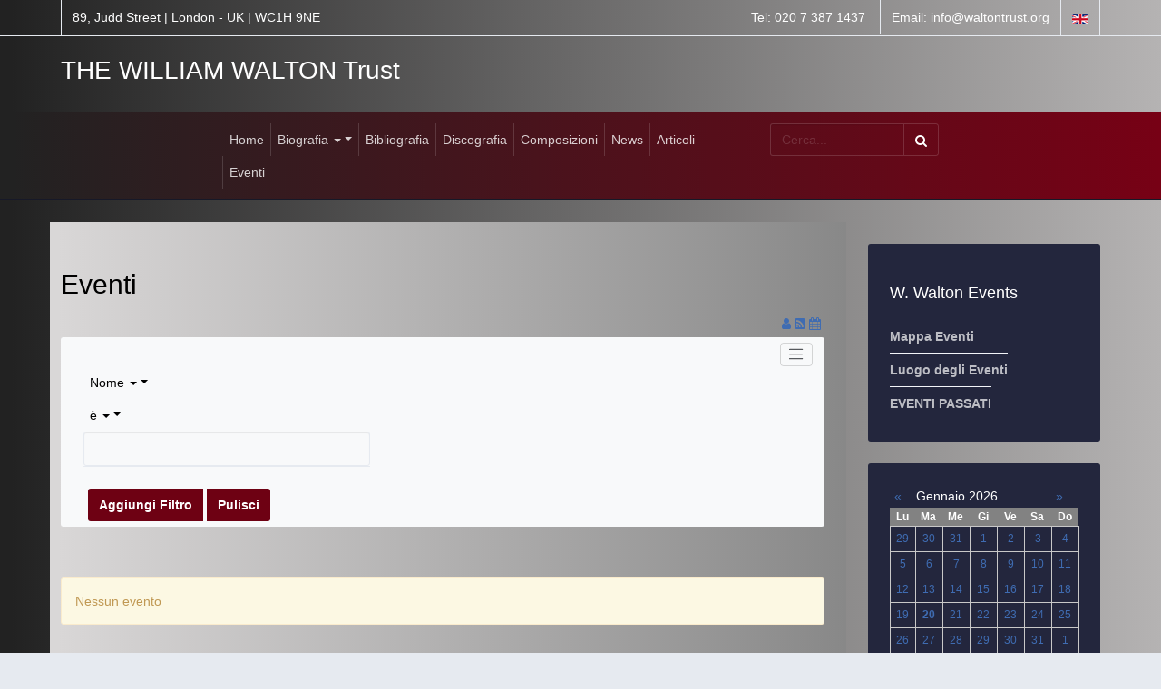

--- FILE ---
content_type: text/html; charset=utf-8
request_url: https://waltontrust.org/luogo-degli-eventi/Localit%EF%BF%BD%EF%BF%BD/8-white-concert-hall-topeka
body_size: 51790
content:

<!DOCTYPE html>
<html lang="it-it" dir="ltr"
	  class='com_rseventspro view-rseventspro layout-default itemid-354 j54 j40 mm-hover'>
<head>
<link rel="apple-touch-icon" sizes="180x180" href="/apple-touch-icon.png">
<link rel="icon" type="image/png" sizes="32x32" href="/favicon-32x32.png">
<link rel="icon" type="image/png" sizes="192x192" href="/android-chrome-192x192.png">
<link rel="icon" type="image/png" sizes="16x16" href="/favicon-16x16.png">
<link rel="manifest" href="/manifest.json">
<link rel="mask-icon" href="/safari-pinned-tab.svg" color="#5f0a19">
<meta name="msapplication-TileColor" content="#000000">
<meta name="msapplication-TileImage" content="/mstile-144x144.png">
<meta name="theme-color" content="#ffffff">


	<meta charset="utf-8">
	<meta name="keywords" content="luoghi eventi, william walton">
	<meta name="description" content="Luoghi dove si svolgono gli eventi legati a William Walton">
	<meta name="generator" content="Joomla! - Open Source Content Management">
	<title>The William Walton Trust - Luogo degli Eventi</title>
	<link href="/eventi-passati?format=feed&amp;type=rss" rel="alternate" type="application/rss+xml" title="RSS 2.0">
	<link href="/eventi-passati?format=feed&amp;type=atom" rel="alternate" type="application/atom+xml" title="Atom 1.0">
	<link href="https://waltontrust.org/cerca?layout=default&amp;format=opensearch" rel="search" title="William Walton Trust" type="application/opensearchdescription+xml">
	<link href="/favicon.ico" rel="icon" type="image/vnd.microsoft.icon">
<link href="/media/vendor/bootstrap/css/bootstrap.min.css?5.3.8" rel="stylesheet" nonce="M2Q3NjIwMTMyZGMyNWE1ZTFmZjZhMGJjOWFhYWNlMzYxMTg2ZDI5ZmRlY2U0MzgzZWYwMGNlMzk4NDUwZWRlNGJkOWRhZGNhMDc5ZDhlNjUzZTY5NWZjZTBjOWM4YTNmNDhlOWIxZjI0YWJmNmUzNjk1MTE2NTU3ZDBkYjFkZTk=">
	<link href="/media/plg_system_jmootips/css/jmootips.min.css?babfbb" rel="stylesheet" nonce="M2Q3NjIwMTMyZGMyNWE1ZTFmZjZhMGJjOWFhYWNlMzYxMTg2ZDI5ZmRlY2U0MzgzZWYwMGNlMzk4NDUwZWRlNGJkOWRhZGNhMDc5ZDhlNjUzZTY5NWZjZTBjOWM4YTNmNDhlOWIxZjI0YWJmNmUzNjk1MTE2NTU3ZDBkYjFkZTk=">
	<link href="/media/vendor/joomla-custom-elements/css/joomla-alert.min.css?0.4.1" rel="stylesheet" nonce="M2Q3NjIwMTMyZGMyNWE1ZTFmZjZhMGJjOWFhYWNlMzYxMTg2ZDI5ZmRlY2U0MzgzZWYwMGNlMzk4NDUwZWRlNGJkOWRhZGNhMDc5ZDhlNjUzZTY5NWZjZTBjOWM4YTNmNDhlOWIxZjI0YWJmNmUzNjk1MTE2NTU3ZDBkYjFkZTk=">
	<link href="/templates/ja_healthcare/local/css/themes/waltontrust/bootstrap.css" rel="stylesheet" nonce="M2Q3NjIwMTMyZGMyNWE1ZTFmZjZhMGJjOWFhYWNlMzYxMTg2ZDI5ZmRlY2U0MzgzZWYwMGNlMzk4NDUwZWRlNGJkOWRhZGNhMDc5ZDhlNjUzZTY5NWZjZTBjOWM4YTNmNDhlOWIxZjI0YWJmNmUzNjk1MTE2NTU3ZDBkYjFkZTk=">
	<link href="/media/com_rseventspro/css/font-awesome.min.css?babfbb" rel="stylesheet" nonce="M2Q3NjIwMTMyZGMyNWE1ZTFmZjZhMGJjOWFhYWNlMzYxMTg2ZDI5ZmRlY2U0MzgzZWYwMGNlMzk4NDUwZWRlNGJkOWRhZGNhMDc5ZDhlNjUzZTY5NWZjZTBjOWM4YTNmNDhlOWIxZjI0YWJmNmUzNjk1MTE2NTU3ZDBkYjFkZTk=">
	<link href="/media/com_rseventspro/css/site.css?babfbb" rel="stylesheet" nonce="M2Q3NjIwMTMyZGMyNWE1ZTFmZjZhMGJjOWFhYWNlMzYxMTg2ZDI5ZmRlY2U0MzgzZWYwMGNlMzk4NDUwZWRlNGJkOWRhZGNhMDc5ZDhlNjUzZTY5NWZjZTBjOWM4YTNmNDhlOWIxZjI0YWJmNmUzNjk1MTE2NTU3ZDBkYjFkZTk=">
	<link href="/media/com_rseventspro/css/style40.css?babfbb" rel="stylesheet" nonce="M2Q3NjIwMTMyZGMyNWE1ZTFmZjZhMGJjOWFhYWNlMzYxMTg2ZDI5ZmRlY2U0MzgzZWYwMGNlMzk4NDUwZWRlNGJkOWRhZGNhMDc5ZDhlNjUzZTY5NWZjZTBjOWM4YTNmNDhlOWIxZjI0YWJmNmUzNjk1MTE2NTU3ZDBkYjFkZTk=">
	<link href="/media/com_rseventspro/css/bootstrap-slider.css?babfbb" rel="stylesheet" nonce="M2Q3NjIwMTMyZGMyNWE1ZTFmZjZhMGJjOWFhYWNlMzYxMTg2ZDI5ZmRlY2U0MzgzZWYwMGNlMzk4NDUwZWRlNGJkOWRhZGNhMDc5ZDhlNjUzZTY5NWZjZTBjOWM4YTNmNDhlOWIxZjI0YWJmNmUzNjk1MTE2NTU3ZDBkYjFkZTk=">
	<link href="/media/plg_system_jcepro/site/css/content.min.css?86aa0286b6232c4a5b58f892ce080277" rel="stylesheet" nonce="M2Q3NjIwMTMyZGMyNWE1ZTFmZjZhMGJjOWFhYWNlMzYxMTg2ZDI5ZmRlY2U0MzgzZWYwMGNlMzk4NDUwZWRlNGJkOWRhZGNhMDc5ZDhlNjUzZTY5NWZjZTBjOWM4YTNmNDhlOWIxZjI0YWJmNmUzNjk1MTE2NTU3ZDBkYjFkZTk=">
	<link href="/media/plg_system_jcemediabox/css/jcemediabox.min.css?7d30aa8b30a57b85d658fcd54426884a" rel="stylesheet" nonce="M2Q3NjIwMTMyZGMyNWE1ZTFmZjZhMGJjOWFhYWNlMzYxMTg2ZDI5ZmRlY2U0MzgzZWYwMGNlMzk4NDUwZWRlNGJkOWRhZGNhMDc5ZDhlNjUzZTY5NWZjZTBjOWM4YTNmNDhlOWIxZjI0YWJmNmUzNjk1MTE2NTU3ZDBkYjFkZTk=">
	<link href="/templates/ja_healthcare/local/css/themes/waltontrust/legacy-grid.css" rel="stylesheet" nonce="M2Q3NjIwMTMyZGMyNWE1ZTFmZjZhMGJjOWFhYWNlMzYxMTg2ZDI5ZmRlY2U0MzgzZWYwMGNlMzk4NDUwZWRlNGJkOWRhZGNhMDc5ZDhlNjUzZTY5NWZjZTBjOWM4YTNmNDhlOWIxZjI0YWJmNmUzNjk1MTE2NTU3ZDBkYjFkZTk=">
	<link href="/plugins/system/t3/base-bs3/fonts/font-awesome/css/font-awesome.min.css" rel="stylesheet" nonce="M2Q3NjIwMTMyZGMyNWE1ZTFmZjZhMGJjOWFhYWNlMzYxMTg2ZDI5ZmRlY2U0MzgzZWYwMGNlMzk4NDUwZWRlNGJkOWRhZGNhMDc5ZDhlNjUzZTY5NWZjZTBjOWM4YTNmNDhlOWIxZjI0YWJmNmUzNjk1MTE2NTU3ZDBkYjFkZTk=">
	<link href="/media/system/css/joomla-fontawesome.min.css" rel="stylesheet" nonce="M2Q3NjIwMTMyZGMyNWE1ZTFmZjZhMGJjOWFhYWNlMzYxMTg2ZDI5ZmRlY2U0MzgzZWYwMGNlMzk4NDUwZWRlNGJkOWRhZGNhMDc5ZDhlNjUzZTY5NWZjZTBjOWM4YTNmNDhlOWIxZjI0YWJmNmUzNjk1MTE2NTU3ZDBkYjFkZTk=">
	<link href="/templates/ja_healthcare/local/css/themes/waltontrust/template.css" rel="stylesheet" nonce="M2Q3NjIwMTMyZGMyNWE1ZTFmZjZhMGJjOWFhYWNlMzYxMTg2ZDI5ZmRlY2U0MzgzZWYwMGNlMzk4NDUwZWRlNGJkOWRhZGNhMDc5ZDhlNjUzZTY5NWZjZTBjOWM4YTNmNDhlOWIxZjI0YWJmNmUzNjk1MTE2NTU3ZDBkYjFkZTk=">
	<link href="/templates/ja_healthcare/local/css/themes/waltontrust/megamenu.css" rel="stylesheet" nonce="M2Q3NjIwMTMyZGMyNWE1ZTFmZjZhMGJjOWFhYWNlMzYxMTg2ZDI5ZmRlY2U0MzgzZWYwMGNlMzk4NDUwZWRlNGJkOWRhZGNhMDc5ZDhlNjUzZTY5NWZjZTBjOWM4YTNmNDhlOWIxZjI0YWJmNmUzNjk1MTE2NTU3ZDBkYjFkZTk=">
	<link href="/templates/ja_healthcare/local/css/themes/waltontrust/off-canvas.css" rel="stylesheet" nonce="M2Q3NjIwMTMyZGMyNWE1ZTFmZjZhMGJjOWFhYWNlMzYxMTg2ZDI5ZmRlY2U0MzgzZWYwMGNlMzk4NDUwZWRlNGJkOWRhZGNhMDc5ZDhlNjUzZTY5NWZjZTBjOWM4YTNmNDhlOWIxZjI0YWJmNmUzNjk1MTE2NTU3ZDBkYjFkZTk=">
	<link href="/templates/ja_healthcare/fonts/font-awesome/css/font-awesome.min.css" rel="stylesheet" nonce="M2Q3NjIwMTMyZGMyNWE1ZTFmZjZhMGJjOWFhYWNlMzYxMTg2ZDI5ZmRlY2U0MzgzZWYwMGNlMzk4NDUwZWRlNGJkOWRhZGNhMDc5ZDhlNjUzZTY5NWZjZTBjOWM4YTNmNDhlOWIxZjI0YWJmNmUzNjk1MTE2NTU3ZDBkYjFkZTk=">
	<link href="/templates/ja_healthcare/js/owl-carousel/owl.carousel.css" rel="stylesheet" nonce="M2Q3NjIwMTMyZGMyNWE1ZTFmZjZhMGJjOWFhYWNlMzYxMTg2ZDI5ZmRlY2U0MzgzZWYwMGNlMzk4NDUwZWRlNGJkOWRhZGNhMDc5ZDhlNjUzZTY5NWZjZTBjOWM4YTNmNDhlOWIxZjI0YWJmNmUzNjk1MTE2NTU3ZDBkYjFkZTk=">
	<link href="/templates/ja_healthcare/js/owl-carousel/owl.theme.css" rel="stylesheet" nonce="M2Q3NjIwMTMyZGMyNWE1ZTFmZjZhMGJjOWFhYWNlMzYxMTg2ZDI5ZmRlY2U0MzgzZWYwMGNlMzk4NDUwZWRlNGJkOWRhZGNhMDc5ZDhlNjUzZTY5NWZjZTBjOWM4YTNmNDhlOWIxZjI0YWJmNmUzNjk1MTE2NTU3ZDBkYjFkZTk=">
	<link href="/templates/ja_healthcare/fonts/flaticon/font/flaticon.css" rel="stylesheet" nonce="M2Q3NjIwMTMyZGMyNWE1ZTFmZjZhMGJjOWFhYWNlMzYxMTg2ZDI5ZmRlY2U0MzgzZWYwMGNlMzk4NDUwZWRlNGJkOWRhZGNhMDc5ZDhlNjUzZTY5NWZjZTBjOWM4YTNmNDhlOWIxZjI0YWJmNmUzNjk1MTE2NTU3ZDBkYjFkZTk=">
	<link href="/templates/ja_healthcare/local/css/themes/waltontrust/layouts/docs.css" rel="stylesheet" nonce="M2Q3NjIwMTMyZGMyNWE1ZTFmZjZhMGJjOWFhYWNlMzYxMTg2ZDI5ZmRlY2U0MzgzZWYwMGNlMzk4NDUwZWRlNGJkOWRhZGNhMDc5ZDhlNjUzZTY5NWZjZTBjOWM4YTNmNDhlOWIxZjI0YWJmNmUzNjk1MTE2NTU3ZDBkYjFkZTk=">
	<link href="/media/mod_rseventspro_events/css/style.css?babfbb" rel="stylesheet" nonce="M2Q3NjIwMTMyZGMyNWE1ZTFmZjZhMGJjOWFhYWNlMzYxMTg2ZDI5ZmRlY2U0MzgzZWYwMGNlMzk4NDUwZWRlNGJkOWRhZGNhMDc5ZDhlNjUzZTY5NWZjZTBjOWM4YTNmNDhlOWIxZjI0YWJmNmUzNjk1MTE2NTU3ZDBkYjFkZTk=">
	<link href="https://waltontrust.org/media/com_acym/css/module.min.css?v=1066" rel="stylesheet" nonce="M2Q3NjIwMTMyZGMyNWE1ZTFmZjZhMGJjOWFhYWNlMzYxMTg2ZDI5ZmRlY2U0MzgzZWYwMGNlMzk4NDUwZWRlNGJkOWRhZGNhMDc5ZDhlNjUzZTY5NWZjZTBjOWM4YTNmNDhlOWIxZjI0YWJmNmUzNjk1MTE2NTU3ZDBkYjFkZTk=">
	<link href="/media/mod_rseventspro_calendar/css/style.css?babfbb" rel="stylesheet" nonce="M2Q3NjIwMTMyZGMyNWE1ZTFmZjZhMGJjOWFhYWNlMzYxMTg2ZDI5ZmRlY2U0MzgzZWYwMGNlMzk4NDUwZWRlNGJkOWRhZGNhMDc5ZDhlNjUzZTY5NWZjZTBjOWM4YTNmNDhlOWIxZjI0YWJmNmUzNjk1MTE2NTU3ZDBkYjFkZTk=">
	<link href="/media/mod_rseventspro_upcoming/css/style.css?babfbb" rel="stylesheet" nonce="M2Q3NjIwMTMyZGMyNWE1ZTFmZjZhMGJjOWFhYWNlMzYxMTg2ZDI5ZmRlY2U0MzgzZWYwMGNlMzk4NDUwZWRlNGJkOWRhZGNhMDc5ZDhlNjUzZTY5NWZjZTBjOWM4YTNmNDhlOWIxZjI0YWJmNmUzNjk1MTE2NTU3ZDBkYjFkZTk=">
	<style nonce="M2Q3NjIwMTMyZGMyNWE1ZTFmZjZhMGJjOWFhYWNlMzYxMTg2ZDI5ZmRlY2U0MzgzZWYwMGNlMzk4NDUwZWRlNGJkOWRhZGNhMDc5ZDhlNjUzZTY5NWZjZTBjOWM4YTNmNDhlOWIxZjI0YWJmNmUzNjk1MTE2NTU3ZDBkYjFkZTk=">div.mod_search135 input[type="search"]{ width:auto; }</style>
<script src="/media/vendor/jquery/js/jquery.min.js?3.7.1" nonce="M2Q3NjIwMTMyZGMyNWE1ZTFmZjZhMGJjOWFhYWNlMzYxMTg2ZDI5ZmRlY2U0MzgzZWYwMGNlMzk4NDUwZWRlNGJkOWRhZGNhMDc5ZDhlNjUzZTY5NWZjZTBjOWM4YTNmNDhlOWIxZjI0YWJmNmUzNjk1MTE2NTU3ZDBkYjFkZTk="></script>
	<script src="/media/legacy/js/jquery-noconflict.min.js?504da4" nonce="M2Q3NjIwMTMyZGMyNWE1ZTFmZjZhMGJjOWFhYWNlMzYxMTg2ZDI5ZmRlY2U0MzgzZWYwMGNlMzk4NDUwZWRlNGJkOWRhZGNhMDc5ZDhlNjUzZTY5NWZjZTBjOWM4YTNmNDhlOWIxZjI0YWJmNmUzNjk1MTE2NTU3ZDBkYjFkZTk="></script>
	<script type="application/json" class="joomla-script-options new" nonce="M2Q3NjIwMTMyZGMyNWE1ZTFmZjZhMGJjOWFhYWNlMzYxMTg2ZDI5ZmRlY2U0MzgzZWYwMGNlMzk4NDUwZWRlNGJkOWRhZGNhMDc5ZDhlNjUzZTY5NWZjZTBjOWM4YTNmNDhlOWIxZjI0YWJmNmUzNjk1MTE2NTU3ZDBkYjFkZTk=">{"rseventspro":{"version":"4"},"bootstrap.tooltip":{".hasTooltip":{"animation":true,"container":"body","html":true,"trigger":"hover focus","boundary":"clippingParents","sanitize":true}},"joomla.jtext":{"COM_RSEVENTSPRO_GLOBAL_FREE":"Libero","ERROR":"Errore","MESSAGE":"Messaggio","NOTICE":"Avviso","WARNING":"Attenzione","JCLOSE":"Chiudi","JOK":"OK","JOPEN":"Apri"},"rl_tooltips":{"theme":"light"},"system.paths":{"root":"","rootFull":"https:\/\/waltontrust.org\/","base":"","baseFull":"https:\/\/waltontrust.org\/"},"csrf.token":"9490b762d169e3a7082d207261443788"}</script>
	<script src="/media/system/js/core.min.js?a3d8f8" nonce="M2Q3NjIwMTMyZGMyNWE1ZTFmZjZhMGJjOWFhYWNlMzYxMTg2ZDI5ZmRlY2U0MzgzZWYwMGNlMzk4NDUwZWRlNGJkOWRhZGNhMDc5ZDhlNjUzZTY5NWZjZTBjOWM4YTNmNDhlOWIxZjI0YWJmNmUzNjk1MTE2NTU3ZDBkYjFkZTk="></script>
	<script src="/media/vendor/bootstrap/js/alert.min.js?5.3.8" type="module" nonce="M2Q3NjIwMTMyZGMyNWE1ZTFmZjZhMGJjOWFhYWNlMzYxMTg2ZDI5ZmRlY2U0MzgzZWYwMGNlMzk4NDUwZWRlNGJkOWRhZGNhMDc5ZDhlNjUzZTY5NWZjZTBjOWM4YTNmNDhlOWIxZjI0YWJmNmUzNjk1MTE2NTU3ZDBkYjFkZTk="></script>
	<script src="/media/vendor/bootstrap/js/button.min.js?5.3.8" type="module" nonce="M2Q3NjIwMTMyZGMyNWE1ZTFmZjZhMGJjOWFhYWNlMzYxMTg2ZDI5ZmRlY2U0MzgzZWYwMGNlMzk4NDUwZWRlNGJkOWRhZGNhMDc5ZDhlNjUzZTY5NWZjZTBjOWM4YTNmNDhlOWIxZjI0YWJmNmUzNjk1MTE2NTU3ZDBkYjFkZTk="></script>
	<script src="/media/vendor/bootstrap/js/carousel.min.js?5.3.8" type="module" nonce="M2Q3NjIwMTMyZGMyNWE1ZTFmZjZhMGJjOWFhYWNlMzYxMTg2ZDI5ZmRlY2U0MzgzZWYwMGNlMzk4NDUwZWRlNGJkOWRhZGNhMDc5ZDhlNjUzZTY5NWZjZTBjOWM4YTNmNDhlOWIxZjI0YWJmNmUzNjk1MTE2NTU3ZDBkYjFkZTk="></script>
	<script src="/media/vendor/bootstrap/js/collapse.min.js?5.3.8" type="module" nonce="M2Q3NjIwMTMyZGMyNWE1ZTFmZjZhMGJjOWFhYWNlMzYxMTg2ZDI5ZmRlY2U0MzgzZWYwMGNlMzk4NDUwZWRlNGJkOWRhZGNhMDc5ZDhlNjUzZTY5NWZjZTBjOWM4YTNmNDhlOWIxZjI0YWJmNmUzNjk1MTE2NTU3ZDBkYjFkZTk="></script>
	<script src="/media/vendor/bootstrap/js/dropdown.min.js?5.3.8" type="module" nonce="M2Q3NjIwMTMyZGMyNWE1ZTFmZjZhMGJjOWFhYWNlMzYxMTg2ZDI5ZmRlY2U0MzgzZWYwMGNlMzk4NDUwZWRlNGJkOWRhZGNhMDc5ZDhlNjUzZTY5NWZjZTBjOWM4YTNmNDhlOWIxZjI0YWJmNmUzNjk1MTE2NTU3ZDBkYjFkZTk="></script>
	<script src="/media/vendor/bootstrap/js/modal.min.js?5.3.8" type="module" nonce="M2Q3NjIwMTMyZGMyNWE1ZTFmZjZhMGJjOWFhYWNlMzYxMTg2ZDI5ZmRlY2U0MzgzZWYwMGNlMzk4NDUwZWRlNGJkOWRhZGNhMDc5ZDhlNjUzZTY5NWZjZTBjOWM4YTNmNDhlOWIxZjI0YWJmNmUzNjk1MTE2NTU3ZDBkYjFkZTk="></script>
	<script src="/media/vendor/bootstrap/js/offcanvas.min.js?5.3.8" type="module" nonce="M2Q3NjIwMTMyZGMyNWE1ZTFmZjZhMGJjOWFhYWNlMzYxMTg2ZDI5ZmRlY2U0MzgzZWYwMGNlMzk4NDUwZWRlNGJkOWRhZGNhMDc5ZDhlNjUzZTY5NWZjZTBjOWM4YTNmNDhlOWIxZjI0YWJmNmUzNjk1MTE2NTU3ZDBkYjFkZTk="></script>
	<script src="/media/vendor/bootstrap/js/popover.min.js?5.3.8" type="module" nonce="M2Q3NjIwMTMyZGMyNWE1ZTFmZjZhMGJjOWFhYWNlMzYxMTg2ZDI5ZmRlY2U0MzgzZWYwMGNlMzk4NDUwZWRlNGJkOWRhZGNhMDc5ZDhlNjUzZTY5NWZjZTBjOWM4YTNmNDhlOWIxZjI0YWJmNmUzNjk1MTE2NTU3ZDBkYjFkZTk="></script>
	<script src="/media/vendor/bootstrap/js/scrollspy.min.js?5.3.8" type="module" nonce="M2Q3NjIwMTMyZGMyNWE1ZTFmZjZhMGJjOWFhYWNlMzYxMTg2ZDI5ZmRlY2U0MzgzZWYwMGNlMzk4NDUwZWRlNGJkOWRhZGNhMDc5ZDhlNjUzZTY5NWZjZTBjOWM4YTNmNDhlOWIxZjI0YWJmNmUzNjk1MTE2NTU3ZDBkYjFkZTk="></script>
	<script src="/media/vendor/bootstrap/js/tab.min.js?5.3.8" type="module" nonce="M2Q3NjIwMTMyZGMyNWE1ZTFmZjZhMGJjOWFhYWNlMzYxMTg2ZDI5ZmRlY2U0MzgzZWYwMGNlMzk4NDUwZWRlNGJkOWRhZGNhMDc5ZDhlNjUzZTY5NWZjZTBjOWM4YTNmNDhlOWIxZjI0YWJmNmUzNjk1MTE2NTU3ZDBkYjFkZTk="></script>
	<script src="/media/vendor/bootstrap/js/toast.min.js?5.3.8" type="module" nonce="M2Q3NjIwMTMyZGMyNWE1ZTFmZjZhMGJjOWFhYWNlMzYxMTg2ZDI5ZmRlY2U0MzgzZWYwMGNlMzk4NDUwZWRlNGJkOWRhZGNhMDc5ZDhlNjUzZTY5NWZjZTBjOWM4YTNmNDhlOWIxZjI0YWJmNmUzNjk1MTE2NTU3ZDBkYjFkZTk="></script>
	<script src="/media/plg_system_jmootips/js/bootstrap.bundle.min.js?babfbb" nonce="M2Q3NjIwMTMyZGMyNWE1ZTFmZjZhMGJjOWFhYWNlMzYxMTg2ZDI5ZmRlY2U0MzgzZWYwMGNlMzk4NDUwZWRlNGJkOWRhZGNhMDc5ZDhlNjUzZTY5NWZjZTBjOWM4YTNmNDhlOWIxZjI0YWJmNmUzNjk1MTE2NTU3ZDBkYjFkZTk="></script>
	<script src="/media/plg_system_jmootips/js/jsbootstrap.min.js?babfbb" nonce="M2Q3NjIwMTMyZGMyNWE1ZTFmZjZhMGJjOWFhYWNlMzYxMTg2ZDI5ZmRlY2U0MzgzZWYwMGNlMzk4NDUwZWRlNGJkOWRhZGNhMDc5ZDhlNjUzZTY5NWZjZTBjOWM4YTNmNDhlOWIxZjI0YWJmNmUzNjk1MTE2NTU3ZDBkYjFkZTk="></script>
	<script src="/media/system/js/messages.min.js?9a4811" type="module" nonce="M2Q3NjIwMTMyZGMyNWE1ZTFmZjZhMGJjOWFhYWNlMzYxMTg2ZDI5ZmRlY2U0MzgzZWYwMGNlMzk4NDUwZWRlNGJkOWRhZGNhMDc5ZDhlNjUzZTY5NWZjZTBjOWM4YTNmNDhlOWIxZjI0YWJmNmUzNjk1MTE2NTU3ZDBkYjFkZTk="></script>
	<script src="/media/com_rseventspro/js/modal.js?babfbb" nonce="M2Q3NjIwMTMyZGMyNWE1ZTFmZjZhMGJjOWFhYWNlMzYxMTg2ZDI5ZmRlY2U0MzgzZWYwMGNlMzk4NDUwZWRlNGJkOWRhZGNhMDc5ZDhlNjUzZTY5NWZjZTBjOWM4YTNmNDhlOWIxZjI0YWJmNmUzNjk1MTE2NTU3ZDBkYjFkZTk="></script>
	<script src="/media/com_rseventspro/js/bootstrap-slider.js?babfbb" nonce="M2Q3NjIwMTMyZGMyNWE1ZTFmZjZhMGJjOWFhYWNlMzYxMTg2ZDI5ZmRlY2U0MzgzZWYwMGNlMzk4NDUwZWRlNGJkOWRhZGNhMDc5ZDhlNjUzZTY5NWZjZTBjOWM4YTNmNDhlOWIxZjI0YWJmNmUzNjk1MTE2NTU3ZDBkYjFkZTk="></script>
	<script src="/media/plg_system_jcemediabox/js/jcemediabox.min.js?7d30aa8b30a57b85d658fcd54426884a" nonce="M2Q3NjIwMTMyZGMyNWE1ZTFmZjZhMGJjOWFhYWNlMzYxMTg2ZDI5ZmRlY2U0MzgzZWYwMGNlMzk4NDUwZWRlNGJkOWRhZGNhMDc5ZDhlNjUzZTY5NWZjZTBjOWM4YTNmNDhlOWIxZjI0YWJmNmUzNjk1MTE2NTU3ZDBkYjFkZTk="></script>
	<script src="/plugins/system/t3/base-bs3/bootstrap/js/bootstrap.js" nonce="M2Q3NjIwMTMyZGMyNWE1ZTFmZjZhMGJjOWFhYWNlMzYxMTg2ZDI5ZmRlY2U0MzgzZWYwMGNlMzk4NDUwZWRlNGJkOWRhZGNhMDc5ZDhlNjUzZTY5NWZjZTBjOWM4YTNmNDhlOWIxZjI0YWJmNmUzNjk1MTE2NTU3ZDBkYjFkZTk="></script>
	<script src="/plugins/system/t3/base-bs3/js/jquery.tap.min.js" nonce="M2Q3NjIwMTMyZGMyNWE1ZTFmZjZhMGJjOWFhYWNlMzYxMTg2ZDI5ZmRlY2U0MzgzZWYwMGNlMzk4NDUwZWRlNGJkOWRhZGNhMDc5ZDhlNjUzZTY5NWZjZTBjOWM4YTNmNDhlOWIxZjI0YWJmNmUzNjk1MTE2NTU3ZDBkYjFkZTk="></script>
	<script src="/plugins/system/t3/base-bs3/js/off-canvas.js" nonce="M2Q3NjIwMTMyZGMyNWE1ZTFmZjZhMGJjOWFhYWNlMzYxMTg2ZDI5ZmRlY2U0MzgzZWYwMGNlMzk4NDUwZWRlNGJkOWRhZGNhMDc5ZDhlNjUzZTY5NWZjZTBjOWM4YTNmNDhlOWIxZjI0YWJmNmUzNjk1MTE2NTU3ZDBkYjFkZTk="></script>
	<script src="/plugins/system/t3/base-bs3/js/script.js" nonce="M2Q3NjIwMTMyZGMyNWE1ZTFmZjZhMGJjOWFhYWNlMzYxMTg2ZDI5ZmRlY2U0MzgzZWYwMGNlMzk4NDUwZWRlNGJkOWRhZGNhMDc5ZDhlNjUzZTY5NWZjZTBjOWM4YTNmNDhlOWIxZjI0YWJmNmUzNjk1MTE2NTU3ZDBkYjFkZTk="></script>
	<script src="/plugins/system/t3/base-bs3/js/menu.js" nonce="M2Q3NjIwMTMyZGMyNWE1ZTFmZjZhMGJjOWFhYWNlMzYxMTg2ZDI5ZmRlY2U0MzgzZWYwMGNlMzk4NDUwZWRlNGJkOWRhZGNhMDc5ZDhlNjUzZTY5NWZjZTBjOWM4YTNmNDhlOWIxZjI0YWJmNmUzNjk1MTE2NTU3ZDBkYjFkZTk="></script>
	<script src="/templates/ja_healthcare/js/owl-carousel/owl.carousel.js" nonce="M2Q3NjIwMTMyZGMyNWE1ZTFmZjZhMGJjOWFhYWNlMzYxMTg2ZDI5ZmRlY2U0MzgzZWYwMGNlMzk4NDUwZWRlNGJkOWRhZGNhMDc5ZDhlNjUzZTY5NWZjZTBjOWM4YTNmNDhlOWIxZjI0YWJmNmUzNjk1MTE2NTU3ZDBkYjFkZTk="></script>
	<script src="/templates/ja_healthcare/js/script.js" nonce="M2Q3NjIwMTMyZGMyNWE1ZTFmZjZhMGJjOWFhYWNlMzYxMTg2ZDI5ZmRlY2U0MzgzZWYwMGNlMzk4NDUwZWRlNGJkOWRhZGNhMDc5ZDhlNjUzZTY5NWZjZTBjOWM4YTNmNDhlOWIxZjI0YWJmNmUzNjk1MTE2NTU3ZDBkYjFkZTk="></script>
	<script src="/templates/ja_healthcare/js/inview.js" nonce="M2Q3NjIwMTMyZGMyNWE1ZTFmZjZhMGJjOWFhYWNlMzYxMTg2ZDI5ZmRlY2U0MzgzZWYwMGNlMzk4NDUwZWRlNGJkOWRhZGNhMDc5ZDhlNjUzZTY5NWZjZTBjOWM4YTNmNDhlOWIxZjI0YWJmNmUzNjk1MTE2NTU3ZDBkYjFkZTk="></script>
	<script src="/templates/ja_healthcare/js/affix.js" nonce="M2Q3NjIwMTMyZGMyNWE1ZTFmZjZhMGJjOWFhYWNlMzYxMTg2ZDI5ZmRlY2U0MzgzZWYwMGNlMzk4NDUwZWRlNGJkOWRhZGNhMDc5ZDhlNjUzZTY5NWZjZTBjOWM4YTNmNDhlOWIxZjI0YWJmNmUzNjk1MTE2NTU3ZDBkYjFkZTk="></script>
	<script src="https://waltontrust.org/media/com_acym/js/module.min.js?v=1066" nonce="M2Q3NjIwMTMyZGMyNWE1ZTFmZjZhMGJjOWFhYWNlMzYxMTg2ZDI5ZmRlY2U0MzgzZWYwMGNlMzk4NDUwZWRlNGJkOWRhZGNhMDc5ZDhlNjUzZTY5NWZjZTBjOWM4YTNmNDhlOWIxZjI0YWJmNmUzNjk1MTE2NTU3ZDBkYjFkZTk="></script>
	<script nonce="M2Q3NjIwMTMyZGMyNWE1ZTFmZjZhMGJjOWFhYWNlMzYxMTg2ZDI5ZmRlY2U0MzgzZWYwMGNlMzk4NDUwZWRlNGJkOWRhZGNhMDc5ZDhlNjUzZTY5NWZjZTBjOWM4YTNmNDhlOWIxZjI0YWJmNmUzNjk1MTE2NTU3ZDBkYjFkZTk=">
</script>
	<script nonce="M2Q3NjIwMTMyZGMyNWE1ZTFmZjZhMGJjOWFhYWNlMzYxMTg2ZDI5ZmRlY2U0MzgzZWYwMGNlMzk4NDUwZWRlNGJkOWRhZGNhMDc5ZDhlNjUzZTY5NWZjZTBjOWM4YTNmNDhlOWIxZjI0YWJmNmUzNjk1MTE2NTU3ZDBkYjFkZTk=">var rsepro_root = '/';
var rsepro_modal_width = '800';
var rsepro_modal_height = '600';
var rsepro_muted_class = 'text-muted'</script>
	<script nonce="M2Q3NjIwMTMyZGMyNWE1ZTFmZjZhMGJjOWFhYWNlMzYxMTg2ZDI5ZmRlY2U0MzgzZWYwMGNlMzk4NDUwZWRlNGJkOWRhZGNhMDc5ZDhlNjUzZTY5NWZjZTBjOWM4YTNmNDhlOWIxZjI0YWJmNmUzNjk1MTE2NTU3ZDBkYjFkZTk=">jQuery(document).ready(function(){WfMediabox.init({"base":"\/","theme":"light","width":"","height":"","lightbox":0,"shadowbox":0,"icons":1,"overlay":1,"overlay_opacity":0.8,"overlay_color":"#000000","transition_speed":500,"close":2,"labels":{"close":"Close","next":"Next","previous":"Previous","cancel":"Cancel","numbers":"{{numbers}}","numbers_count":"{{current}} of {{total}}","download":"Download"},"swipe":true,"expand_on_click":true});});</script>
	<script nonce="M2Q3NjIwMTMyZGMyNWE1ZTFmZjZhMGJjOWFhYWNlMzYxMTg2ZDI5ZmRlY2U0MzgzZWYwMGNlMzk4NDUwZWRlNGJkOWRhZGNhMDc5ZDhlNjUzZTY5NWZjZTBjOWM4YTNmNDhlOWIxZjI0YWJmNmUzNjk1MTE2NTU3ZDBkYjFkZTk=">
        if(typeof acymModule === 'undefined'){
            var acymModule = [];
			acymModule['emailRegex'] = /^[a-z0-9!#$%&\'*+\/=?^_`{|}~-]+(?:\.[a-z0-9!#$%&\'*+\/=?^_`{|}~-]+)*\@([a-z0-9-]+\.)+[a-z0-9]{2,20}$/i;
			acymModule['NAMECAPTION'] = 'Nome';
			acymModule['NAME_MISSING'] = 'Per favore, inserisci il tuo nome';
			acymModule['EMAILCAPTION'] = 'Email';
			acymModule['VALID_EMAIL'] = 'Per favore, inserisci un\'email valida';
			acymModule['VALID_EMAIL_CONFIRMATION'] = 'I campi email e conferma email devono essere identici';
			acymModule['CAPTCHA_MISSING'] = 'Il captcha non è valido, riprova';
			acymModule['NO_LIST_SELECTED'] = 'Per favore, seleziona le liste a cui vuoi iscriverti';
			acymModule['NO_LIST_SELECTED_UNSUB'] = 'Seleziona le liste da cui vuoi disiscriverti';
            acymModule['ACCEPT_TERMS'] = 'Accetta i Termini e Condizioni / Informativa sulla Privacy';
        }
		</script>
	<script nonce="M2Q3NjIwMTMyZGMyNWE1ZTFmZjZhMGJjOWFhYWNlMzYxMTg2ZDI5ZmRlY2U0MzgzZWYwMGNlMzk4NDUwZWRlNGJkOWRhZGNhMDc5ZDhlNjUzZTY5NWZjZTBjOWM4YTNmNDhlOWIxZjI0YWJmNmUzNjk1MTE2NTU3ZDBkYjFkZTk=">window.addEventListener("DOMContentLoaded", (event) => {
acymModule["excludeValuesformAcym85421"] = [];
acymModule["excludeValuesformAcym85421"]["1"] = "Nome";
acymModule["excludeValuesformAcym85421"]["2"] = "Email";  });</script>
	<script src="/media/com_rseventspro/js/bootstrap.fix.js?babfbb" type="text/javascript"></script>
	<script src="/media/com_rseventspro/js/site.js?babfbb" type="text/javascript"></script>
	<script src="/media/com_rseventspro/js/jquery.filter.j4.js" type="text/javascript"></script>

	
<!-- META FOR IOS & HANDHELD -->
	<meta name="viewport" content="width=device-width, initial-scale=1.0, maximum-scale=1.0, user-scalable=no"/>
	<style type="text/stylesheet">
		@-webkit-viewport   { width: device-width; }
		@-moz-viewport      { width: device-width; }
		@-ms-viewport       { width: device-width; }
		@-o-viewport        { width: device-width; }
		@viewport           { width: device-width; }
	</style>
	<script type="text/javascript">
		//<![CDATA[
		if (navigator.userAgent.match(/IEMobile\/10\.0/)) {
			var msViewportStyle = document.createElement("style");
			msViewportStyle.appendChild(
				document.createTextNode("@-ms-viewport{width:auto!important}")
			);
			document.getElementsByTagName("head")[0].appendChild(msViewportStyle);
		}
		//]]>
	</script>
<meta name="HandheldFriendly" content="true"/>
<meta name="apple-mobile-web-app-capable" content="YES"/>
<!-- //META FOR IOS & HANDHELD -->




<!-- Le HTML5 shim and media query for IE8 support -->
<!--[if lt IE 9]>
<script src="//html5shim.googlecode.com/svn/trunk/html5.js"></script>
<script type="text/javascript" src="/plugins/system/t3/base-bs3/js/respond.min.js"></script>
<![endif]-->

<!-- You can add Google Analytics here or use T3 Injection feature -->

    </head>

<body>

<div class="t3-wrapper"> <!-- Need this wrapper for off-canvas menu. Remove if you don't use of-canvas -->
  <div class="container-hd">
    
    
	<!-- TOP BAR -->
	<div class="t3-top-bar">
		<div class="container">
			<div class="row">
				<div class="col-sm-6 col-md-6 top-left ">
					
<div id="mod-custom87" class="mod-custom custom">
    <p><span>89, Judd Street | London - UK | WC1H 9NE</span></p></div>

				</div>

				<div class="col-sm-6 col-md-6 top-right ">
					<div class="right-info ">
						
<div id="mod-custom88" class="mod-custom custom">
    <ul>
<li><i class="fa fa-phone hidden-lg hidden-md hidden-xs"></i><span class="hidden-sm hidden-xs gray-light"> Tel:</span> <span style="color: #ffffff;">020 7 387 1437</span></li>
<li><i class="fa fa-envelope-o hidden-lg hidden-md hidden-xs"></i><span class="hidden-sm hidden-xs gray-light">Email:</span> <a href="mailto:info@waltontrust.org" title="mail">info@waltontrust.org</a></li>
</ul></div>

					</div>

											<!-- LANGUAGE SWITCHER -->
						<div class="languageswitcherload">
							<div class="mod-languages">

	<ul class="lang-inline">
									<li class="" dir="ltr">
			<a href="/en/events-location">
							<img title="Inglese" src="/media/mod_languages/images/en.gif" alt="Inglese">						</a>
			</li>
				</ul>

</div>

						</div>
						<!-- //LANGUAGE SWITCHER -->
									</div>
			</div>
		</div>
	</div>
	<!-- //TOP BAR -->


    
<!-- HEADER -->
<header id="t3-header" class="container t3-header">
	<div class="row">

		<!-- LOGO -->
		<div class="col-xs-3 col-sm-12 logo">
			<div class="logo-text">
				<a href="https://waltontrust.org/" title="THE WILLIAM WALTON Trust">
															<span>THE WILLIAM WALTON Trust</span>
				</a>
				<small class="site-slogan"></small>
			</div>
		</div>
		<!-- //LOGO -->

		
	</div>
</header>
<!-- //HEADER -->


    
<!-- MAIN NAVIGATION -->
<nav id="t3-mainnav" class="wrap navbar navbar-default t3-mainnav">
	<div class="container">
				
		
					
<button class="btn btn-primary off-canvas-toggle  hidden-lg hidden-md hidden-sm" type="button" data-pos="left" data-nav="#t3-off-canvas" data-effect="off-canvas-effect-4">
  <i class="fa fa-bars"></i>
</button>

<!-- OFF-CANVAS SIDEBAR -->
<div id="t3-off-canvas" class="t3-off-canvas  hidden-lg hidden-md hidden-sm">

  <div class="t3-off-canvas-header">
    <h2 class="t3-off-canvas-header-title">Sidebar</h2>
    <button type="button" class="close" data-dismiss="modal" aria-hidden="true">&times;</button>
  </div>

  <div class="t3-off-canvas-body">
    <div class="t3-module module " id="Mod119"><div class="module-inner"><div class="module-ct"><ul class="nav nav-pills nav-stacked menu">
<li class="item-101 default"><a href="/" class="">Home</a></li><li class="item-253 deeper dropdown parent"><a href="/biografia" class=" dropdown-toggle" data-toggle="dropdown">Biografia<em class="caret"></em></a><ul class="dropdown-menu"><li class="item-293"><a href="/introduzione" class="">Il sito web </a></li><li class="item-294"><a href="/fondazione" class="">La fondazione </a></li><li class="item-295"><a href="/missione" class="">La missione </a></li></ul></li><li class="item-246"><a href="/bibliografia" class="">Bibliografia</a></li><li class="item-247"><a href="/discografia" class="">Discografia</a></li><li class="item-248"><a href="/composizioni" class="">Composizioni</a></li><li class="item-249"><a href="/news" class="">News</a></li><li class="item-362"><a href="/articoli" class="">Articoli</a></li><li class="item-250"><a href="/eventi" class="">Eventi</a></li></ul>
</div></div></div>
  </div>

</div>
<!-- //OFF-CANVAS SIDEBAR -->

		
		<div class="row">
			<div class="col-sm-12 col-md-9">
				<!-- Brand and toggle get grouped for better mobile display -->

				
				<div class="t3-navbar navbar-collapse collapse">
					<div  class="t3-megamenu animate slide"  data-duration="400" data-responsive="true">
<ul itemscope itemtype="http://www.schema.org/SiteNavigationElement" class="nav navbar-nav level0">
<li itemprop='name'  data-id="101" data-level="1">
<a itemprop='url' class=""  href="/"   data-target="#">Home </a>

</li>
<li itemprop='name' class="dropdown mega" data-id="253" data-level="1">
<a itemprop='url' class=" dropdown-toggle"  href="/biografia"   data-target="#" data-toggle="dropdown">Biografia <em class="caret"></em></a>

<div class="nav-child dropdown-menu mega-dropdown-menu"  ><div class="mega-dropdown-inner">
<div class="row">
<div class="col-xs-12 mega-col-nav" data-width="12"><div class="mega-inner">
<ul itemscope itemtype="http://www.schema.org/SiteNavigationElement" class="mega-nav level1">
<li itemprop='name'  data-id="293" data-level="2">
<a itemprop='url' class=""  href="/introduzione"   data-target="#">Il sito web</a>

</li>
<li itemprop='name'  data-id="294" data-level="2">
<a itemprop='url' class=""  href="/fondazione"   data-target="#">La fondazione</a>

</li>
<li itemprop='name'  data-id="295" data-level="2">
<a itemprop='url' class=""  href="/missione"   data-target="#">La missione</a>

</li>
</ul>
</div></div>
</div>
</div></div>
</li>
<li itemprop='name'  data-id="246" data-level="1">
<a itemprop='url' class=""  href="/bibliografia"   data-target="#">Bibliografia </a>

</li>
<li itemprop='name'  data-id="247" data-level="1">
<a itemprop='url' class=""  href="/discografia"   data-target="#">Discografia </a>

</li>
<li itemprop='name'  data-id="248" data-level="1">
<a itemprop='url' class=""  href="/composizioni"   data-target="#">Composizioni </a>

</li>
<li itemprop='name'  data-id="249" data-level="1">
<a itemprop='url' class=""  href="/news"   data-target="#">News </a>

</li>
<li itemprop='name'  data-id="362" data-level="1">
<a itemprop='url' class=""  href="/articoli"   data-target="#">Articoli </a>

</li>
<li itemprop='name'  data-id="250" data-level="1">
<a itemprop='url' class=""  href="/eventi"   data-target="#">Eventi </a>

</li>
</ul>
</div>

				</div>
			</div>
												<!-- NAV SEARCH -->
					<div class="nav-search col-md-3 text-right ">
						<div class="search mod_cerca mod_search135">
	<form action="/eventi-passati" method="post" class="form-inline form-search">
		<label for="mod-search-searchword135" class="element-invisible">Cerca...</label> <input name="searchword" id="mod-search-searchword" aria-label="search" maxlength="200"  class="form-control search-query" type="search" size="14" placeholder="Cerca..." /> <button class="button btn btn-primary" onclick="this.form.searchword.focus();">Vai</button>		<input type="hidden" name="task" value="search" />
		<input type="hidden" name="option" value="com_search" />
		<input type="hidden" name="Itemid" value="292" />
	</form>
</div>

					</div>
					<!-- //NAV SEARCH -->
									</div>
	</div>
</nav>
<!-- //MAIN NAVIGATION -->


    


    


    


    


    
<div id="t3-mainbody" class="container t3-mainbody one-sidebar-right">
	<div class="row">

		<!-- MAIN CONTENT -->
		<div id="t3-content" class="t3-content col-xs-12 col-sm-8  col-md-9">
						<div id="system-message-container" aria-live="polite"></div>

						<script type="text/javascript">
	var rseproMask 		= '%p %c';
	var rseproCurrency  = '€';
	var rseproDecimals	= '2';
	var rseproDecimal 	= '.';
	var rseproThousands	= ',';
</script>

<div class="rsepro-events-list-container">

    <h1>Eventi</h1>    
    
    <div class="rs_rss">
        
        
        
                <a href="/luogo-degli-eventi/my-subscriptions" class="hasTooltip" title="View your subscriptions">
            <i class="fa fa-user"></i>
        </a>
        
                
                <a href="/luogo-degli-eventi?format=feed&amp;type=rss" class="hasTooltip rsepro-rss" title="Feed RSS">
            <i class="fa fa-rss-square"></i>
        </a>
                        <a href="/luogo-degli-eventi?format=raw&amp;type=ical" class="hasTooltip rsepro-ical" title="Feed iCal">
            <i class="fa fa-calendar"></i>
        </a>
                    </div>

        <form method="post" action="https://waltontrust.org/luogo-degli-eventi/Localit%EF%BF%BD%EF%BF%BD/8-white-concert-hall-topeka" name="adminForm" id="adminForm">
        
<div class="rsepro-filter-container">
	<nav class="navbar navbar-expand-lg navbar-light bg-light" id="rsepro-navbar">
		<div class="container-fluid">
		
			<button class="navbar-toggler" type="button" data-bs-toggle="collapse" data-bs-target=".rsepro-navbar-responsive-collapse" aria-expanded="false">
				<span class="navbar-toggler-icon"></span>
			</button>
			
			<div class="navbar-collapse collapse rsepro-navbar-responsive-collapse" id="rsepro-navbar-j4">
				<ul class="navbar-nav me-auto">
					<li id="rsepro-filter-from" class="nav-item dropdown">
						<a data-bs-toggle="dropdown" class="nav-link active dropdown-toggle" href="#" role="button" rel="events"><span>Nome</span> <i class="caret"></i></a>
						<div class="dropdown-menu">
																					<a href="javascript:void(0);" class="dropdown-item" rel="events">Nome</a>
																					<a href="javascript:void(0);" class="dropdown-item" rel="description">Descrizione</a>
																					<a href="javascript:void(0);" class="dropdown-item" rel="locations">Località</a>
																					<a href="javascript:void(0);" class="dropdown-item" rel="categories">Categoria</a>
																					<a href="javascript:void(0);" class="dropdown-item" rel="tags">Tag</a>
																					<a href="javascript:void(0);" class="dropdown-item" rel="featured">Sponsorizzato</a>
																				</div>
					</li>
					<li id="rsepro-filter-condition" class="nav-item dropdown">
						<a data-bs-toggle="dropdown" class="nav-link active dropdown-toggle" href="#" role="button" rel="is"><span>è</span> <i class="caret"></i></a>
						<div class="dropdown-menu">
														<a href="javascript:void(0);" class="dropdown-item" rel="is">è</a>
														<a href="javascript:void(0);" class="dropdown-item" rel="isnot">non è</a>
														<a href="javascript:void(0);" class="dropdown-item" rel="contains">Contiene</a>
														<a href="javascript:void(0);" class="dropdown-item" rel="notcontain">Non contiene</a>
													</div>
					</li>
					<li id="rsepro-search" class="navbar-search center">
						<input type="text" id="rsepro-filter" name="rsepro-filter" value="" size="35" class="form-control" aria-label="Cerca" />
					</li>
					<li id="rsepro-filter-featured" class="nav-item dropdown" style="display: none;">
						<a data-bs-toggle="dropdown" class="nav-link active dropdown-toggle" href="#" role="button" rel="1"><span>Sì</span> <i class="caret"></i></a>
						<div class="dropdown-menu">
							<a href="javascript:void(0);" class="dropdown-item" rel="1">Sì</a>
							<a href="javascript:void(0);" class="dropdown-item" rel="0">No</a>
						</div>
					</li>
										<li class="divider-vertical"></li>
					<li class="nav-item ms-2">
						<div class="btn-group">
							<button id="rsepro-filter-btn" type="button" class="btn btn-primary">Aggiungi Filtro</button>
							<button id="rsepro-clear-btn" type="button" class="btn btn-danger">Pulisci</button>
						</div>
					</li>
				</ul>
			</div>
		</div>
	</nav>
	
	<br />
	
	<ul class="rsepro-filter-filters list-unstyled list-inline">
		<li class="list-inline-item rsepro-filter-operator" style="display:none">
			<div class="btn-group">
				<a data-bs-toggle="dropdown" class="btn btn-primary btn-sm dropdown-toggle" href="#" role="button"><span>E</span> <i class="caret"></i></a>
				<div class="dropdown-menu">
					<a class="dropdown-item" href="javascript:void(0)" rel="AND">E</a>
					<a class="dropdown-item" href="javascript:void(0)" rel="OR">O</a>
				</div>
			</div>
			<input type="hidden" name="filter_operator" value="AND" />
		</li>
		
				
				
			</ul>
	
	<input type="hidden" name="filter_from[]" value="">
	<input type="hidden" name="filter_condition[]" value="">
	<input type="hidden" name="search[]" value="">
	<input type="hidden" name="filter_featured[]" value="">
	<input type="hidden" name="filter_price[]" value="">
</div>    </form>
    
        <div class="alert alert-warning">Nessun evento</div>
    
    </div>

<script type="text/javascript">	
	jQuery(document).ready(function() {
				
				
				var options = {};
		options.condition = '.rsepro-filter-operator';
		options.events = [{'#rsepro-filter-from' : 'rsepro_select'}];
		jQuery().rsjoomlafilter(options);	
			});
</script>
		</div>
		<!-- //MAIN CONTENT -->

		<!-- SIDEBAR RIGHT -->
		<div class="t3-sidebar t3-sidebar-right col-xs-12 col-sm-4  col-md-3 ">
			<div class="t3-module module   module-bg bg-gray-dark  ja-animate dl-1 fadeIn " id="Mod180"><div class="module-inner"><h3 class="module-title "><span>W. Walton Events</span></h3><div class="module-ct"><ul class="nav nav-pills nav-stacked menu menu-bg">
<li class="item-353"><a href="/mappa-eventi" class="">Mappa Eventi</a></li><li class="item-354 current active"><a href="/luogo-degli-eventi" class="">Luogo degli Eventi</a></li><li class="item-358"><a href="/eventi-passati" class="">EVENTI PASSATI</a></li></ul>
</div></div></div><div class="t3-module module   module-bg bg-gray-dark  ja-animate dl-1 fadeIn " id="Mod196"><div class="module-inner"><div class="module-ct">
<div id="rs_calendar_module196" class="rs_calendar_module   module-bg bg-gray-dark  ja-animate dl-1 fadeIn">

	<table cellpadding="0" cellspacing="2" border="0" width="100%" class="rs_table" style="width:100%;">
		<tr>
			<td align="left">
				<a rel="nofollow" href="javascript:void(0);" onclick="rs_calendar('/','12','2025','196')" class="rs_calendar_arrows_module" id="rs_calendar_arrow_left_module">&laquo;</a>
			</td>
			<td align="center">
								<span id="rscalendarmonth196">Gennaio 2026</span>
				<img id="rscalendar196" style="vertical-align: middle; display: none;" src="/media/com_rseventspro/images/loader.gif" alt="">			</td>
			<td align="right">
				<a rel="nofollow" href="javascript:void(0);" onclick="rs_calendar('/','02','2026','196')" class="rs_calendar_arrows_module" id="rs_calendar_arrow_right_module">&raquo;</a>
			</td>
		</tr>
	</table>

	<div class="rs_clear"></div>
	
	<table class="rs_calendar_module rs_table" cellpadding="0" cellspacing="0" width="100%">
		<thead>
			<tr>
								<th>Lu</th>
								<th>Ma</th>
								<th>Me</th>
								<th>Gi</th>
								<th>Ve</th>
								<th>Sa</th>
								<th>Do</th>
							</tr>
		</thead>
		<tbody>
									<tr>
						<td class="prev-month">
					<a  href="/eventi/giorno/12-29-2025/196" class="hasTooltip" title="Nessun evento">
						<span class="rs_calendar_date">29</span>
					</a>
				</td>
														<td class="prev-month">
					<a  href="/eventi/giorno/12-30-2025/196" class="hasTooltip" title="Nessun evento">
						<span class="rs_calendar_date">30</span>
					</a>
				</td>
														<td class="prev-month">
					<a  href="/eventi/giorno/12-31-2025/196" class="hasTooltip" title="Nessun evento">
						<span class="rs_calendar_date">31</span>
					</a>
				</td>
														<td class="curr-month">
					<a  href="/eventi/giorno/01-01-2026/196" class="hasTooltip" title="Nessun evento">
						<span class="rs_calendar_date">1</span>
					</a>
				</td>
														<td class="curr-month">
					<a  href="/eventi/giorno/01-02-2026/196" class="hasTooltip" title="Nessun evento">
						<span class="rs_calendar_date">2</span>
					</a>
				</td>
														<td class="curr-month">
					<a  href="/eventi/giorno/01-03-2026/196" class="hasTooltip" title="Nessun evento">
						<span class="rs_calendar_date">3</span>
					</a>
				</td>
														<td class="curr-month">
					<a  href="/eventi/giorno/01-04-2026/196" class="hasTooltip" title="Nessun evento">
						<span class="rs_calendar_date">4</span>
					</a>
				</td>
			</tr>										<tr>
						<td class="curr-month">
					<a  href="/eventi/giorno/01-05-2026/196" class="hasTooltip" title="Nessun evento">
						<span class="rs_calendar_date">5</span>
					</a>
				</td>
														<td class="curr-month">
					<a  href="/eventi/giorno/01-06-2026/196" class="hasTooltip" title="Nessun evento">
						<span class="rs_calendar_date">6</span>
					</a>
				</td>
														<td class="curr-month">
					<a  href="/eventi/giorno/01-07-2026/196" class="hasTooltip" title="Nessun evento">
						<span class="rs_calendar_date">7</span>
					</a>
				</td>
														<td class="curr-month">
					<a  href="/eventi/giorno/01-08-2026/196" class="hasTooltip" title="Nessun evento">
						<span class="rs_calendar_date">8</span>
					</a>
				</td>
														<td class="curr-month">
					<a  href="/eventi/giorno/01-09-2026/196" class="hasTooltip" title="Nessun evento">
						<span class="rs_calendar_date">9</span>
					</a>
				</td>
														<td class="curr-month">
					<a  href="/eventi/giorno/01-10-2026/196" class="hasTooltip" title="Nessun evento">
						<span class="rs_calendar_date">10</span>
					</a>
				</td>
														<td class="curr-month">
					<a  href="/eventi/giorno/01-11-2026/196" class="hasTooltip" title="Nessun evento">
						<span class="rs_calendar_date">11</span>
					</a>
				</td>
			</tr>										<tr>
						<td class="curr-month">
					<a  href="/eventi/giorno/01-12-2026/196" class="hasTooltip" title="Nessun evento">
						<span class="rs_calendar_date">12</span>
					</a>
				</td>
														<td class="curr-month">
					<a  href="/eventi/giorno/01-13-2026/196" class="hasTooltip" title="Nessun evento">
						<span class="rs_calendar_date">13</span>
					</a>
				</td>
														<td class="curr-month">
					<a  href="/eventi/giorno/01-14-2026/196" class="hasTooltip" title="Nessun evento">
						<span class="rs_calendar_date">14</span>
					</a>
				</td>
														<td class="curr-month">
					<a  href="/eventi/giorno/01-15-2026/196" class="hasTooltip" title="Nessun evento">
						<span class="rs_calendar_date">15</span>
					</a>
				</td>
														<td class="curr-month">
					<a  href="/eventi/giorno/01-16-2026/196" class="hasTooltip" title="Nessun evento">
						<span class="rs_calendar_date">16</span>
					</a>
				</td>
														<td class="curr-month">
					<a  href="/eventi/giorno/01-17-2026/196" class="hasTooltip" title="Nessun evento">
						<span class="rs_calendar_date">17</span>
					</a>
				</td>
														<td class="curr-month">
					<a  href="/eventi/giorno/01-18-2026/196" class="hasTooltip" title="Nessun evento">
						<span class="rs_calendar_date">18</span>
					</a>
				</td>
			</tr>										<tr>
						<td class="curr-month">
					<a  href="/eventi/giorno/01-19-2026/196" class="hasTooltip" title="Nessun evento">
						<span class="rs_calendar_date">19</span>
					</a>
				</td>
														<td class="curr-month curr-day">
					<a  href="/eventi/giorno/01-20-2026/196" class="hasTooltip" title="Nessun evento">
						<span class="rs_calendar_date">20</span>
					</a>
				</td>
														<td class="curr-month">
					<a  href="/eventi/giorno/01-21-2026/196" class="hasTooltip" title="Nessun evento">
						<span class="rs_calendar_date">21</span>
					</a>
				</td>
														<td class="curr-month">
					<a  href="/eventi/giorno/01-22-2026/196" class="hasTooltip" title="Nessun evento">
						<span class="rs_calendar_date">22</span>
					</a>
				</td>
														<td class="curr-month">
					<a  href="/eventi/giorno/01-23-2026/196" class="hasTooltip" title="Nessun evento">
						<span class="rs_calendar_date">23</span>
					</a>
				</td>
														<td class="curr-month">
					<a  href="/eventi/giorno/01-24-2026/196" class="hasTooltip" title="Nessun evento">
						<span class="rs_calendar_date">24</span>
					</a>
				</td>
														<td class="curr-month">
					<a  href="/eventi/giorno/01-25-2026/196" class="hasTooltip" title="Nessun evento">
						<span class="rs_calendar_date">25</span>
					</a>
				</td>
			</tr>										<tr>
						<td class="curr-month">
					<a  href="/eventi/giorno/01-26-2026/196" class="hasTooltip" title="Nessun evento">
						<span class="rs_calendar_date">26</span>
					</a>
				</td>
														<td class="curr-month">
					<a  href="/eventi/giorno/01-27-2026/196" class="hasTooltip" title="Nessun evento">
						<span class="rs_calendar_date">27</span>
					</a>
				</td>
														<td class="curr-month">
					<a  href="/eventi/giorno/01-28-2026/196" class="hasTooltip" title="Nessun evento">
						<span class="rs_calendar_date">28</span>
					</a>
				</td>
														<td class="curr-month">
					<a  href="/eventi/giorno/01-29-2026/196" class="hasTooltip" title="Nessun evento">
						<span class="rs_calendar_date">29</span>
					</a>
				</td>
														<td class="curr-month">
					<a  href="/eventi/giorno/01-30-2026/196" class="hasTooltip" title="Nessun evento">
						<span class="rs_calendar_date">30</span>
					</a>
				</td>
														<td class="curr-month">
					<a  href="/eventi/giorno/01-31-2026/196" class="hasTooltip" title="Nessun evento">
						<span class="rs_calendar_date">31</span>
					</a>
				</td>
														<td class="next-month">
					<a  href="/eventi/giorno/02-01-2026/196" class="hasTooltip" title="Nessun evento">
						<span class="rs_calendar_date">1</span>
					</a>
				</td>
			</tr>					</tbody>
	</table>
	
</div>
<div class="rs_clear"></div></div></div></div><div class="t3-module module module-bg bg-gray-dark  ja-animate dl-1 fadeIn " id="Mod193"><div class="module-inner"><h3 class="module-title "><span>Prossimi eventi</span></h3><div class="module-ct">
</div></div></div>
		</div>
		<!-- //SIDEBAR RIGHT -->

	</div>
</div> 



    


    

<!-- ADDTHIS -->
<div id="addthis-wrap" class="addthis-wrap">
  <button class="btn btn-primary" title="Addthis"><i class="fa fa-share-alt"></i></button>
  <!-- Go to www.addthis.com/dashboard to customize your tools -->
  <div class="addthis_inline_follow_toolbox"></div>
</div>


<!-- BACK TOP TOP BUTTON -->
<div id="back-to-top" data-spy="affix" data-offset-top="300" class="back-to-top hidden-xs hidden-sm affix-top">
  <button class="btn btn-inverse" title="Back to Top"><i class="icon-arrow-up fa fa-angle-double-up"></i></button>
</div>

<script type="text/javascript">
(function($) {
  // Back to top
  $('#back-to-top').on('click', function(){
    $("html, body").animate({scrollTop: 0}, 500);
    return false;
  });
})(jQuery);
</script>
<!-- BACK TO TOP BUTTON -->

<!-- FOOTER -->
<footer id="t3-footer" class="wrap t3-footer">

			<!-- FOOT NAVIGATION -->
		<div class="container">
			  <!-- SPOTLIGHT -->
  <div class="t3-spotlight t3-footnav equal-height equal-height-child row">
          <div class=" col-lg-3 col-md-3 col-sm-6 col-xs-12  col">
                  <div class="t3-module module " id="Mod244"><div class="module-inner"><h3 class="module-title "><span>Newsletter</span></h3><div class="module-ct">	<div class="acym_module " id="acym_module_formAcym85421">
		<div class="acym_fulldiv" id="acym_fulldiv_formAcym85421" >
			<form enctype="multipart/form-data"
				  id="formAcym85421"
				  name="formAcym85421"
				  method="POST"
				  action="/component/acym/frontusers?tmpl=component">
				<div class="acym_module_form">
                    
<div class="acym_form">
    <div class="onefield fieldacy1 acyfield_text" id="field_1"><input autocomplete="name"  name="user[name]" placeholder="Nome" value="" data-authorized-content="{&quot;0&quot;:&quot;all&quot;,&quot;regex&quot;:&quot;&quot;,&quot;message&quot;:&quot;Valore errato per il campo Nome&quot;}" type="text" class="cell"><div class="acym__field__error__block" data-acym-field-id="1"></div></div><div class="onefield fieldacy2 acyfield_text" id="field_2"><input autocomplete="email" id="email_field_441"  name="user[email]" placeholder="Email" value="" data-authorized-content="{&quot;0&quot;:&quot;all&quot;,&quot;regex&quot;:&quot;&quot;,&quot;message&quot;:&quot;Valore errato per il campo Email&quot;}" required type="email" class="cell acym__user__edit__email"><div class="acym__field__error__block" data-acym-field-id="2"></div></div></div>

<p class="acysubbuttons">
	<noscript>
        Attiva il javascript per inviare questo modulo	</noscript>
	<button type="submit"
			class="btn btn-primary button subbutton"
			onclick="try{ return submitAcymForm('subscribe','formAcym85421', 'acymSubmitSubForm'); }catch(err){alert('The form could not be submitted '+err);return false;}">
        Iscriviti	</button>
    </p>
				</div>

				<input type="hidden" name="ctrl" value="frontusers" />
				<input type="hidden" name="task" value="notask" />
				<input type="hidden" name="option" value="com_acym" />

                
				<input type="hidden" name="ajax" value="1" />
				<input type="hidden" name="successmode" value="replace" />
				<input type="hidden" name="acy_source" value="Module n°244" />
				<input type="hidden" name="hiddenlists" value="1" />
				<input type="hidden" name="fields" value="name,email" />
				<input type="hidden" name="acyformname" value="formAcym85421" />
				<input type="hidden" name="acysubmode" value="mod_acym" />
				<input type="hidden" name="confirmation_message" value="" />

                			</form>
		</div>
	</div>
</div></div></div>
              </div>
          <div class=" col-lg-3 col-md-3 col-sm-6  col-xs-12 hidden-xs   col">
                  <div class="t3-module module eventi-footer " id="Mod197"><div class="module-inner"><h3 class="module-title "><span>Prossimi Eventi</span></h3><div class="module-ct">
<ul class="rsepro_events_module eventi-footer">
	</ul>
<div class="clearfix"></div></div></div></div>
              </div>
          <div class=" col-lg-3 col-md-3 col-sm-6  col-xs-6 hidden-xs   col">
                  <div class="t3-module module " id="Mod133"><div class="module-inner"><h3 class="module-title "><span>Link</span></h3><div class="module-ct">
<div id="mod-custom133" class="mod-custom custom">
    <ul>
<li><a href="http://www.lamortella.org" target="_blank" title="Giardini la Mortella Ischia">Giardini La Mortella</a></li>
<li><a href="https://global.oup.com/academic/category/arts-and-humanities/sheet-music/composers/waltonw/?cc=it&amp;lang=en&amp;" target="_blank" title="Oxford University Press">Oxford University Press</a></li>
<li><a href="http://beinecke.library.yale.edu/digitallibrary/walton.html" target="_blank" title="Yale University">Yale University</a></li>
</ul></div>
</div></div></div>
              </div>
          <div class=" col-lg-3 col-md-3 col-sm-6 col-xs-12  col">
                  <div class="t3-module module " id="Mod129"><div class="module-inner"><h3 class="module-title "><span>Contatti</span></h3><div class="module-ct">
<div id="mod-custom129" class="mod-custom custom">
    <div class="find-us">
<h5><i class="fa fa-hospital-o"></i> Address</h5>
<span>89, Judd Street<br />London - UK | WC1H 9NE</span>
<h5><i class="fa fa-phone"></i> Phone Number</h5>
<span>020 7 387 1437</span>
<h5><i class="fa fa-envelope-o"></i> email</h5>
<a href="mailto:info@waltontrust.org"><span>info@waltontrust.org</span></a></div></div>
</div></div></div>
              </div>
      </div>
<!-- SPOTLIGHT -->
		</div>
		<!-- //FOOT NAVIGATION -->
	
	<section class="t3-copyright">
		<div class="container">
			<div class="row">
				<div class="col-md-12 copyright ">
					
<div id="mod-custom155" class="mod-custom custom">
    <p style="text-align: center;">Copyright &copy; 2017 The William Walton Trust | 89, Judd Street -&nbsp; <a href="http://www.ischia.it/" target="_blank" style="text-decoration: none; font-weight: normal; color: rgba(255, 255, 255, 0.6);" title="ischia, hotel ischia, alberghi ischia">London</a> - UK - WC1H 9NE<br /> email: <a href="mailto:info@waltontrust.org" title="email">info@waltontrust.org</a> | Phone: 020 7 387 1437<br />&nbsp; <a href="/login" title="Login">Login </a>- <a href="/mappa-del-sito?view=xml&amp;id=1" title="Mappa del sito">Mappa del sito</a></p>
<div style="text-align: center;"><a href="http://www.joomla.org" target="_blank" title="CMS Open Source JOOMLA"><img src="/images/credits/joomla.png" alt="joomla" width="32" height="32" style="margin: 0 auto;" title="CMS Open Source JOOMLA" /></a> <a href="http://www.pointel.it" target="_blank" title="Hosted by Pointel Communication S.p.A."><img src="/images/credits/pointel-bianco.png" alt="pointel bianco" width="32" height="32" style="margin: 0 auto;" title="Hosted by Pointel Communication S.p.A." /></a> <a href="http://www.pointel.it/web-design.html" target="_blank" title="Powered by Pointel Digital Design"><img src="/images/credits/pointeldigitaldesign.png" alt="pointeldigitaldesign" width="32" height="32" style="margin: 0 auto;" title="Powered by Pointel Digital Design" /></a></div>
<p><span style="border-radius: 2px; text-indent: 20px; width: auto; padding: 0px 4px 0px 0px; text-align: center; font: bold 11px/20px 'Helvetica Neue',Helvetica,sans-serif; color: #ffffff; background: #bd081c  no-repeat scroll 3px 50% / 14px 14px; position: absolute; opacity: 1; z-index: 8675309; display: none; cursor: pointer;">Salva</span></p></div>

          <small>
            <a href="http://twitter.github.io/bootstrap/" target="_blank">Bootstrap</a> is a front-end framework of Twitter, Inc. Code licensed under <a href="http://www.apache.org/licenses/LICENSE-2.0" target="_blank">Apache License v2.0</a>.
          </small>
          <small>
            <a href="http://fortawesome.github.io/Font-Awesome/" target="_blank">Font Awesome</a> font licensed under <a href="http://scripts.sil.org/OFL">SIL OFL 1.1</a>.
          </small>
				</div>
							</div>
		</div>
	</section>

</footer>
<!-- //FOOTER -->

  </div>
</div>
<!-- Go to www.addthis.com/dashboard to customize your tools-->
<script type="text/javascript" src="//s7.addthis.com/js/300/addthis_widget.js#pubid=ra-52c4eb2a034cad83"></script> 

</body>

</html>